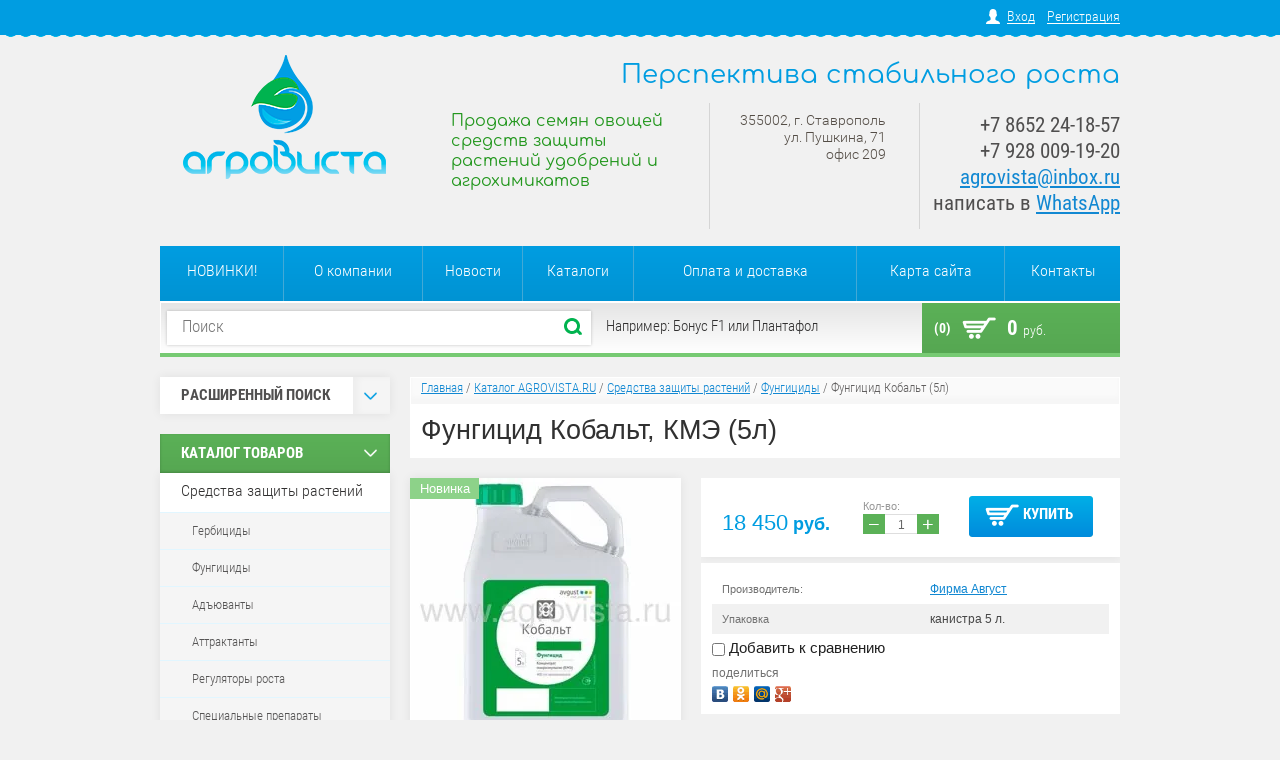

--- FILE ---
content_type: text/html; charset=utf-8
request_url: https://www.agrovista.ru/magazin/product/fungicid-kobalt-kme
body_size: 22392
content:

<!doctype html>
<html lang="ru">
<head>
<meta charset="utf-8">
<meta name="robots" content="all"/>
<title>Фунгицид Кобальт, КМЭ 5 л. купить</title>
<!-- assets.top -->
<script src="/g/libs/nocopy/1.0.0/nocopy.for.all.js" ></script>
<!-- /assets.top -->

<meta name="description" content="Фунгицид Кобальт, КМЭ">
<meta name="keywords" content="Фунгицид Кобальт, Кобальт фунгицид, Кобальт фунгицид описание, фунгицид Кобальт отзывы, Кобальт регламент применения фунгицида, Кобальт фунгицид купить, Кобальт цена фунгицид, Кобальт фунгицид фото, фунгицид Кобальт август, Кобальт пестицид расход">
<meta name="SKYPE_TOOLBAR" content="SKYPE_TOOLBAR_PARSER_COMPATIBLE">
<meta name="google-site-verification" content="XnQZE7YmBiW_aTB3iOGQ_-rQQylwa3cy2JOYeqc5uI0" />
<link rel="stylesheet" href="/g/css/styles_articles_tpl.css">
<script src="/g/libs/jquery/1.10.2/jquery.min.js"></script>
<meta name="yandex-verification" content="4d7088ae6404752b" />
<meta name="google-site-verification" content="N7Rn3Q2eOd4LUiWbAhwxlgeSJESe--g7oNilj6oc-vU" />
<meta name="yandex-verification" content="4d7088ae6404752b" />

            <!-- 46b9544ffa2e5e73c3c971fe2ede35a5 -->
            <script src='/shared/s3/js/lang/ru.js'></script>
            <script src='/shared/s3/js/common.min.js'></script>
        <link rel='stylesheet' type='text/css' href='/shared/s3/css/calendar.css' /><link rel='stylesheet' type='text/css' href='/shared/highslide-4.1.13/highslide.min.css'/>
<script type='text/javascript' src='/shared/highslide-4.1.13/highslide-full.packed.js'></script>
<script type='text/javascript'>
hs.graphicsDir = '/shared/highslide-4.1.13/graphics/';
hs.outlineType = null;
hs.showCredits = false;
hs.lang={cssDirection:'ltr',loadingText:'Загрузка...',loadingTitle:'Кликните чтобы отменить',focusTitle:'Нажмите чтобы перенести вперёд',fullExpandTitle:'Увеличить',fullExpandText:'Полноэкранный',previousText:'Предыдущий',previousTitle:'Назад (стрелка влево)',nextText:'Далее',nextTitle:'Далее (стрелка вправо)',moveTitle:'Передвинуть',moveText:'Передвинуть',closeText:'Закрыть',closeTitle:'Закрыть (Esc)',resizeTitle:'Восстановить размер',playText:'Слайд-шоу',playTitle:'Слайд-шоу (пробел)',pauseText:'Пауза',pauseTitle:'Приостановить слайд-шоу (пробел)',number:'Изображение %1/%2',restoreTitle:'Нажмите чтобы посмотреть картинку, используйте мышь для перетаскивания. Используйте клавиши вперёд и назад'};</script>
<link rel="icon" href="/favicon.ico" type="image/x-icon">

<!--s3_require-->
<link rel="stylesheet" href="/g/basestyle/1.0.1/user/user.css" type="text/css"/>
<link rel="stylesheet" href="/g/basestyle/1.0.1/user/user.blue.css" type="text/css"/>
<script type="text/javascript" src="/g/basestyle/1.0.1/user/user.js" async></script>
<!--/s3_require-->

			
		
		
		
			<link rel="stylesheet" type="text/css" href="/g/shop2v2/default/css/theme.less.css">		
			<script type="text/javascript" src="/g/printme.js"></script>
		<script type="text/javascript" src="/g/shop2v2/default/js/tpl.js"></script>
		<script type="text/javascript" src="/g/shop2v2/default/js/baron.min.js"></script>
		
			<script type="text/javascript" src="/g/shop2v2/default/js/shop2.2.js"></script>
		
	<script type="text/javascript">shop2.init({"productRefs": {"1834676504":{"upakovka":{"\u043a\u0430\u043d\u0438\u0441\u0442\u0440\u0430 5 \u043b.":["2466336904"]},"deystvuyuschee_veschestvo1":{"400 \u0433\/\u043b \u043f\u0440\u043e\u043f\u0438\u043a\u043e\u043d\u0430\u0437\u043e\u043b":["2466336904"]},"preparativnaya_forma1":{"\u041a\u041c\u042d - \u043a\u043e\u043d\u0446\u0435\u043d\u0442\u0440\u0430\u0442 \u043c\u0438\u043a\u0440\u043e\u044d\u043c\u0443\u043b\u044c\u0441\u0438\u0438":["2466336904"]},"klass_opasnosti1":{"2\/3":["2466336904"]},"srok_hraneniya1":{"3 \u0433\u043e\u0434\u0430 \u0441\u043e \u0434\u043d\u044f \u0438\u0437\u0433\u043e\u0442\u043e\u0432\u043b\u0435\u043d\u0438\u044f":["2466336904"]},"temperatura_hranenia":{"-20\u00b0C ... +35\u00b0C":["2466336904"]},"svidetelstvo_o_registracii1":{"021-02-3748-1 (\u0434\u043e 07.07.2032 \u0433.)":["2466336904"]},"registrant1":{"\u0410\u041e \u0424\u0438\u0440\u043c\u0430 &quot;\u0410\u0432\u0433\u0443\u0441\u0442&quot;":["2466336904"]},"reglamenty_primeneniya1":{"c8b87b8d7a9a4f164630b21a401b3d3a":["2466336904"]},"kul_tura_obsee":{"72248304":["2466336904"]},"vrednyj_ob_ekt_fungicidy":{"80583304":["2466336904"]},"sposob_obrabotki":{"77215304":["2466336904"]},"dejstvuusee_vesestvo_fungicidy":{"89298904":["2466336904"]},"primenenie_v_licnom_podsobnom_ho":{"81116704":["2466336904"]}},"540322502":{"upakovka":{"1 \u044d\u043a\u0437.":["726380902"]}},"1523797621":{"upakovka":{"\u043a\u043e\u0440\u043e\u0431\u043a\u0430 1 \u0448\u0442.":["1804865021"]}}},"apiHash": {"getPromoProducts":"2ed9036f11f2371d9392df763dd27349","getSearchMatches":"183498d208ea2ecc338293d479a6529b","getFolderCustomFields":"22f9dce3ec132b0346d878256ca46ad6","getProductListItem":"3fdb862540a780cfd266707ac3da68ca","cartAddItem":"008d0ef7dee60ed9a32987fdece8ddf1","cartRemoveItem":"1ffce0872f3caefdef87ba2b8120ea5e","cartUpdate":"4c44c3ffa46203c1bc1890c848b3f04c","cartRemoveCoupon":"e0b6ed2a3bfeaf43c306dcdb38b31961","cartAddCoupon":"a2f6574488488d6efbf6297afa933aae","deliveryCalc":"0eee230853daad1c20cf5cf74b02879c","printOrder":"69c160ad35be9e99c76d5622bcffd252","cancelOrder":"f1602732984555f121f0d11091db6289","cancelOrderNotify":"dae673b2d5afa7d0098611ee07de0ecb","repeatOrder":"5c85fd26ba90ba940d0fdb9c7006058a","paymentMethods":"023cf208ab1ffafb018c7ea0f39be85c","compare":"ad10aa3e0541129ab2e5509b3371040f"},"hash": null,"verId": 894938,"mode": "product","step": "","uri": "/magazin","IMAGES_DIR": "/d/","my": {"list_picture_enlarge":"1","accessory":"\u0410\u043a\u0441\u0441\u0435\u0441\u0441\u0443\u0430\u0440\u044b","kit":"\u041d\u0430\u0431\u043e\u0440","recommend":"\u0420\u0435\u043a\u043e\u043c\u0435\u043d\u0434\u0443\u0435\u043c\u044b\u0435","similar":"\u041f\u043e\u0445\u043e\u0436\u0438\u0435","modification":"\u041c\u043e\u0434\u0438\u0444\u0438\u043a\u0430\u0446\u0438\u0438","show_sections":"1","hide_article":"1","pricelist_options_toggle_col":"1","pricelist_options_hide_col_alias":"\u0421\u043a\u0440\u044b\u0442\u044c \u0432\u0441\u0435 \u043f\u0430\u0440\u0430\u043c\u0435\u0442\u0440\u044b","pricelist_options_show_col_alias":"\u041f\u043e\u043a\u0430\u0437\u0430\u0442\u044c \u0432\u0441\u0435 \u043f\u0430\u0440\u0430\u043c\u0435\u0442\u0440\u044b","pricelist_options_toggle":"1","pricelist_options_hide_alias":"\u0421\u043a\u0440\u044b\u0442\u044c \u043f\u0430\u0440\u0430\u043c\u0435\u0442\u0440\u044b","pricelist_options_show_alias":"\u041f\u043e\u043a\u0430\u0437\u0430\u0442\u044c \u043f\u0430\u0440\u0430\u043c\u0435\u0442\u0440\u044b"},"shop2_cart_order_payments": 1,"cf_margin_price_enabled": 0,"maps_yandex_key":"","maps_google_key":""});</script>
<style type="text/css">.product-item-thumb {width: 202px;}.product-item-thumb .product-image, .product-item-simple .product-image {height: 202px;width: 202px;}.product-item-thumb .product-amount .amount-title {width: 106px;}.product-item-thumb .product-price {width: 152px;}.shop2-product .product-side-l {width: 271px;}.shop2-product .product-image {height: 270px;width: 271px;}.shop2-product .product-thumbnails li {width: 80px;height: 80px;}</style>

<link rel="stylesheet" href="/t/v732/images/theme1/styles.scss.css">

<script src="/g/s3/shop2/fly/0.0.1/s3.shop2.fly.js"></script>
<script src="/g/s3/shop2/popup/0.0.1/s3.shop2.popup.js"></script>
<script src="/g/templates/shop2/2.8.2/js/main.js" charset="utf-8"></script>

    
        <script>
            $(function(){
              $.s3Shop2Fly({button: '.shop-btn.buy, .shop-btn.onrequest', cart: '#shop2-cart-preview .shop-basket'});
            });
        </script>
    

    
        <script>
            $(function(){
                $.s3Shop2Popup();
            });
        </script>
    


  <style>
      .product-price-list .price-list-price { padding: 11px 0 12px 34px;}
  </style>


<script src="/g/libs/jquery-bxslider/4.1.1/jquery.bxslider.min.js"></script>
<!--[if lt IE 10]>
<script src="/g/libs/ie9-svg-gradient/0.0.1/ie9-svg-gradient.min.js"></script>
<script src="/g/libs/jquery-placeholder/2.0.7/jquery.placeholder.min.js"></script>
<script src="/g/libs/jquery-textshadow/0.0.1/jquery.textshadow.min.js"></script>
<script src="/g/s3/misc/ie/0.0.1/ie.js"></script>
<![endif]-->
<!--[if lt IE 9]>
<script src="/g/libs/html5shiv/html5.js"></script>
<![endif]-->
<link rel="stylesheet" href="/t/v732/images/site.addons.scss.css">
</head>
<body>
<div class="registration-block-wr">
    <div class="registration-block-wr-inner">
        <div class="registration-block">
                        <a href="/user">Вход</a> 
            <a href="/user/register">Регистрация</a>
                    </div>  
    </div>
    <ins class="line"></ins>
</div>
<div class="site-wrapper">
    <header role="banner" class="header">
            <div class="company-name">Перспектива стабильного роста</div>            <div class="clearfix"></div>
         <div class="company">
             
            <div class="site-logo">
                <a href="http://www.agrovista.ru">
                    <img src="/thumb/2/NQ19zDYLEznkby9Co-KjHQ/203c124/d/logo.png" alt="Перспектива стабильного роста">
                </a>
            </div>
                        <div class="company-desc">Продажа семян овощей средств защиты растений удобрений и агрохимикатов</div>            <div class="clearfix"></div>
        </div>
        <div class="right-side">
                        <div class="company-address"><p>355002, г. Ставрополь<br />
ул. Пушкина, 71<br />
офис 209</p></div>
                                    <div class="company-phone"><p>+7 8652 24-18-57<br />
+7 928 009-19-20<br />
<a href="mailto:agrovista@inbox.ru">agrovista@inbox.ru</a><br />
написать в <a href="https://wa.me/79054493939">WhatsApp</a></p></div>
                     </div>
        <div class="clearfix"></div>
    </header><!-- .header-->
        <ul class="menu-top">
                <li><a href="/novinki" >НОВИНКИ!</a></li>
                <li><a href="/o-kompanii" >О компании</a></li>
                <li><a href="/novosti" >Новости</a></li>
                <li><a href="/katalogi" >Каталоги</a></li>
                <li><a href="/oplata-i-dostavka" >Оплата и доставка</a></li>
                <li><a href="/karta-sayta" >Карта сайта</a></li>
                <li><a href="/nash-adres" >Контакты</a></li>
            </ul>
        <div class="navigation-block">
        <div class="navigation-block-in">
            <form action="/magazin/search" enctype="multipart/form-data" class="site-search">
                <input type="text" name="search_text" placeholder="Поиск">
                <input type="submit" value="Найти">
                <div class="clearfix"></div>
            <re-captcha data-captcha="recaptcha"
     data-name="captcha"
     data-sitekey="6LcNwrMcAAAAAOCVMf8ZlES6oZipbnEgI-K9C8ld"
     data-lang="ru"
     data-rsize="invisible"
     data-type="image"
     data-theme="light"></re-captcha></form>
            <div class="search-example"><p>Например: Бонус F1 или Плантафол</p></div>
            <div id="shop2-cart-preview">
  <a class="shop-basket" href="/magazin/cart">
    <span class="basket-icon"></span>
    <span class="basket-amount">(0)</span>
    <span class="basket-total">0 <span>руб.</span></span>
  </a>
</div>            <div class="clearfix"></div>
        </div> 
        <ins class="line"></ins>  
    </div>
    <div class="content-wrapper clear-self">
        <aside role="complementary" class="sidebar left">
            	
    

<div class="shop-search">
  <div class="shop-search-title">
    <div class="search-title-left">Расширенный поиск</div>
    <div class="search-title-right "><span></span></div>
  </div>
  <div class="dropdown-search ">
        <form class="shop-search-container" action="/magazin/search" enctype="multipart/form-data">
            <input type="hidden" name="sort_by" value=""/>
                            <div class="from-to">
                    <label>Цена, руб.:</label><br>
                    <input name="s[price][min]" value="" type="text" placeholder="от"><input name="s[price][max]" value="" type="text" class="right" placeholder="до">
                </div>
            
                            <div class="field">
                    <label for="s[name]">Название:</label><br>
                    <input id="s[name]" name="s[name]" type="text" value="" />
                </div>
                                                    <div class="field">
                    <label>Выберите категорию:</label><br>
                    <select name="s[folder_id]" id="s[folder_id]">
                        <option value="">Все</option>
                                                                                                                                        <option value="924961021" >
                                     Средства защиты растений
                                </option>
                                                                                                                <option value="924961821" >
                                    &raquo; Гербициды
                                </option>
                                                                                                                <option value="924962021" >
                                    &raquo; Фунгициды
                                </option>
                                                                                                                <option value="925521821" >
                                    &raquo; Адъюванты
                                </option>
                                                                                                                <option value="93023502" >
                                    &raquo; Аттрактанты
                                </option>
                                                                                                                <option value="937050021" >
                                    &raquo; Регуляторы роста
                                </option>
                                                                                                                <option value="1144899621" >
                                    &raquo; Специальные препараты
                                </option>
                                                                                                                <option value="925520821" >
                                    &raquo; Инсектициды и акарициды
                                </option>
                                                                                                                <option value="93050102" >
                                    &raquo;&raquo; Биопрепараты
                                </option>
                                                                                                                <option value="925521221" >
                                    &raquo; Протравители семян
                                </option>
                                                                                                                <option value="925521421" >
                                    &raquo; Родентициды
                                </option>
                                                                                                                <option value="12753841" >
                                    &raquo; Фумиганты
                                </option>
                                                                                                                <option value="925521021" >
                                    &raquo; Десиканты
                                </option>
                                                                                                                <option value="925520221" >
                                     Измерительные приборы
                                </option>
                                                                                                                <option value="137068702" >
                                    &raquo; Растворы, реагенты и аксессуары
                                </option>
                                                                                                                <option value="924961621" >
                                     Капельное орошение
                                </option>
                                                                                                                <option value="274607900" >
                                     Садовый инвентарь
                                </option>
                                                                                                                <option value="96201704" >
                                     ДЕЗсредства
                                </option>
                                                                                                                <option value="956410221" >
                                     Литература
                                </option>
                                                                                                                <option value="924960621" >
                                     Семена
                                </option>
                                                                                                                <option value="78287641" >
                                    &raquo; Пряно-вкусовые травы
                                </option>
                                                                                                                <option value="78288241" >
                                    &raquo;&raquo; Укроп
                                </option>
                                                                                                                <option value="255922900" >
                                    &raquo;&raquo; Щавель
                                </option>
                                                                                                                <option value="78287841" >
                                    &raquo;&raquo; Базилик
                                </option>
                                                                                                                <option value="106337611" >
                                    &raquo;&raquo; Кориандр
                                </option>
                                                                                                                <option value="78288041" >
                                    &raquo;&raquo; Петрушка
                                </option>
                                                                                                                <option value="24809301" >
                                    &raquo;&raquo; Мята
                                </option>
                                                                                                                <option value="960337421" >
                                    &raquo; Кукуруза сахарная
                                </option>
                                                                                                                <option value="960323821" >
                                    &raquo; Свёкла столовая
                                </option>
                                                                                                                <option value="77529841" >
                                    &raquo; Сельдерей
                                </option>
                                                                                                                <option value="960337621" >
                                    &raquo; Баклажан
                                </option>
                                                                                                                <option value="960333021" >
                                    &raquo; Морковь
                                </option>
                                                                                                                <option value="960343221" >
                                    &raquo; Капуста
                                </option>
                                                                                                                <option value="26955507" >
                                    &raquo;&raquo; Капуста китайская (пак-чой)
                                </option>
                                                                                                                <option value="960338821" >
                                    &raquo;&raquo; Капуста краснокочанная
                                </option>
                                                                                                                <option value="1050430421" >
                                    &raquo;&raquo; Капуста брюссельская
                                </option>
                                                                                                                <option value="960260421" >
                                    &raquo;&raquo; Капуста белокочанная
                                </option>
                                                                                                                <option value="964066021" >
                                    &raquo;&raquo; Капуста савойская
                                </option>
                                                                                                                <option value="960341621" >
                                    &raquo;&raquo; Брокколи
                                </option>
                                                                                                                <option value="103470611" >
                                    &raquo;&raquo; Руккола
                                </option>
                                                                                                                <option value="1050433821" >
                                    &raquo;&raquo; Кольраби
                                </option>
                                                                                                                <option value="960339621" >
                                    &raquo;&raquo; Капуста пекинская
                                </option>
                                                                                                                <option value="99441611" >
                                    &raquo;&raquo; Капуста японская
                                </option>
                                                                                                                <option value="1050433421" >
                                    &raquo;&raquo; Листовая капуста
                                </option>
                                                                                                                <option value="960340621" >
                                    &raquo;&raquo; Цветная капуста
                                </option>
                                                                                                                <option value="985891621" >
                                    &raquo; Подвои
                                </option>
                                                                                                                <option value="960342821" >
                                    &raquo; Огурец
                                </option>
                                                                                                                <option value="960338421" >
                                    &raquo;&raquo; Огурец пчелоопыляемый
                                </option>
                                                                                                                <option value="960333421" >
                                    &raquo;&raquo; Огурец партенокарпический
                                </option>
                                                                                                                <option value="960324821" >
                                    &raquo; Перец
                                </option>
                                                                                                                <option value="1138920821" >
                                    &raquo;&raquo; Сладкий перец
                                </option>
                                                                                                                <option value="1138921021" >
                                    &raquo;&raquo; Острый перец
                                </option>
                                                                                                                <option value="1015195621" >
                                    &raquo; Тыква
                                </option>
                                                                                                                <option value="960255821" >
                                    &raquo; Арбуз
                                </option>
                                                                                                                <option value="964061021" >
                                    &raquo; Салат
                                </option>
                                                                                                                <option value="1015198421" >
                                    &raquo; Горох
                                </option>
                                                                                                                <option value="994329821" >
                                    &raquo; Дыня
                                </option>
                                                                                                                <option value="77532841" >
                                    &raquo; Лук
                                </option>
                                                                                                                <option value="925354421" >
                                    &raquo;&raquo; Лук репчатый
                                </option>
                                                                                                                <option value="98980411" >
                                    &raquo;&raquo;&raquo; Лук репчатый подзимний
                                </option>
                                                                                                                <option value="98980211" >
                                    &raquo;&raquo;&raquo; Лук репчатый красный
                                </option>
                                                                                                                <option value="98979811" >
                                    &raquo;&raquo;&raquo; Лук репчатый жёлтый
                                </option>
                                                                                                                <option value="98980011" >
                                    &raquo;&raquo;&raquo; Лук репчатый белый
                                </option>
                                                                                                                <option value="960341421" >
                                    &raquo;&raquo; Лук на перо
                                </option>
                                                                                                                <option value="77533041" >
                                    &raquo;&raquo; Лук-порей
                                </option>
                                                                                                                <option value="43179101" >
                                    &raquo;&raquo; Шнитт-лук
                                </option>
                                                                                                                <option value="960343821" >
                                    &raquo; Томат
                                </option>
                                                                                                                <option value="960342421" >
                                    &raquo;&raquo; Томат детерминантный
                                </option>
                                                                                                                <option value="960342221" >
                                    &raquo;&raquo; Томат индетерминантный
                                </option>
                                                                                                                <option value="960342021" >
                                    &raquo;&raquo; Томат полудетерминантный
                                </option>
                                                                                                                <option value="964060621" >
                                    &raquo; Редис
                                </option>
                                                                                                                <option value="20802841" >
                                    &raquo; Редька
                                </option>
                                                                                                                <option value="58851811" >
                                    &raquo; Фасоль
                                </option>
                                                                                                                <option value="210106811" >
                                    &raquo; Спаржа
                                </option>
                                                                                                                <option value="78304641" >
                                    &raquo; Шпинат
                                </option>
                                                                                                                <option value="960337821" >
                                    &raquo; Кабачок
                                </option>
                                                                                                                <option value="78310441" >
                                    &raquo; Эндивий
                                </option>
                                                                                                                <option value="63790011" >
                                    &raquo; Патиссон
                                </option>
                                                                                                                <option value="58854811" >
                                    &raquo; Радиччио
                                </option>
                                                                                                                <option value="126685100" >
                                    &raquo; Мангольд
                                </option>
                                                                                                                <option value="98840011" >
                                     Субстраты
                                </option>
                                                                                                                <option value="924960821" >
                                     Агрохимикаты
                                </option>
                                                                                                                <option value="971502421" >
                                    &raquo; Удобрения для капельного полива
                                </option>
                                                                                                                <option value="960348821" >
                                    &raquo; Мезо- и микроэлементы
                                </option>
                                                                                                                <option value="971514621" >
                                    &raquo; Листовые удобрения
                                </option>
                                                                                                                <option value="961930421" >
                                    &raquo; Стимуляторы роста
                                </option>
                                                                                                                <option value="336542011" >
                                    &raquo; Прочие
                                </option>
                                                                                                                <option value="924961421" >
                                     Укрывной материал
                                </option>
                                                                                                                <option value="925520621" >
                                     Сопутствующие товары
                                </option>
                                                                                                                <option value="91972241" >
                                    &raquo; Запасные части
                                </option>
                                                                                                                <option value="86578641" >
                                     Спецпредложения
                                </option>
                                                                        </select>
                </div>
                <div id="shop2_search_custom_fields"></div>
            

                            <div id="shop2_search_global_fields">
                    		
					
	                </div>
            

                            <div class="field">
                    <label>Производитель:</label><br>
                    <select name="s[vendor_id]">
                        <option value="">Все</option>          
                                                    <option value="119420421" >ADAMA</option>
                                                    <option value="51514300" >Agri-Saaten GmbH</option>
                                                    <option value="149526821" >Agridyne</option>
                                                    <option value="48544902" >AgriTecno</option>
                                                    <option value="5177441" >AGRO-CHEMIE Kft.</option>
                                                    <option value="23877211" >Alfa</option>
                                                    <option value="16208701" >ALN, S.A.</option>
                                                    <option value="119421421" >Arysta LifeScience</option>
                                                    <option value="28480102" >Asfert Global</option>
                                                    <option value="13779902" >ASIA SEED</option>
                                                    <option value="129656221" >Astore</option>
                                                    <option value="33981501" >ATAKAMA Seeds</option>
                                                    <option value="119283421" >BASF</option>
                                                    <option value="119283621" >Bayer CropScience</option>
                                                    <option value="119421621" >Bejo Zaden</option>
                                                    <option value="34604011" >Biochefarm</option>
                                                    <option value="38843811" >Biolchim</option>
                                                    <option value="16210701" >BRANDT</option>
                                                    <option value="125298221" >Cheminova</option>
                                                    <option value="130202821" >Chemtura</option>
                                                    <option value="32619011" >CID LINES</option>
                                                    <option value="131877421" >Compo</option>
                                                    <option value="32910611" >Cora Seeds</option>
                                                    <option value="27491902" >CORTEVA Agriscience</option>
                                                    <option value="4759301" >Crookham</option>
                                                    <option value="4410107" >CROPEX</option>
                                                    <option value="930441" >DAR</option>
                                                    <option value="127618221" >De Ruiter</option>
                                                    <option value="127424221" >DICKEY-John</option>
                                                    <option value="4589901" >DLV Агродело</option>
                                                    <option value="121740821" >Dow AgroSciences</option>
                                                    <option value="146142421" >DP Elite Zaden</option>
                                                    <option value="119420021" >DuPont</option>
                                                    <option value="147440421" >Enza Zaden</option>
                                                    <option value="29855902" >FARMCOMP</option>
                                                    <option value="43557811" >Fitó</option>
                                                    <option value="5177641" >FMC</option>
                                                    <option value="28061811" >Gadot Agro</option>
                                                    <option value="37724508" >Gowan Crop Protection</option>
                                                    <option value="14077241" >Grand Harvest Research</option>
                                                    <option value="6752101" >Greentime</option>
                                                    <option value="127189221" >Haifa</option>
                                                    <option value="127428221" >HANNA instruments</option>
                                                    <option value="28526811" >Hazera</option>
                                                    <option value="16455505" >Hechenbichler GmbH</option>
                                                    <option value="28056502" >HEFE Fertilizer</option>
                                                    <option value="32939411" >Heinz Seed</option>
                                                    <option value="20967041" >HM.Clause</option>
                                                    <option value="27984411" >Hollar Seeds</option>
                                                    <option value="42094611" >Humintech</option>
                                                    <option value="8075102" >ICB Pharma</option>
                                                    <option value="11308241" >ICL Fertilizers</option>
                                                    <option value="39647411" >IKAR</option>
                                                    <option value="28061411" >Indofil Industries Ltd</option>
                                                    <option value="149527021" >Interagro</option>
                                                    <option value="19532502" >INTERMAG</option>
                                                    <option value="124189021" >Irritec</option>
                                                    <option value="130905621" >Isagro S.p.A.</option>
                                                    <option value="28707011" >ISI Sementi</option>
                                                    <option value="8562441" >ISK</option>
                                                    <option value="42567811" >Italpollina</option>
                                                    <option value="129672421" >JAIN</option>
                                                    <option value="30922611" >Kimitec</option>
                                                    <option value="28102411" >Kitano Seeds</option>
                                                    <option value="51094102" >KRKA</option>
                                                    <option value="130904221" >Kumiai Chemical</option>
                                                    <option value="23573211" >Lallemand</option>
                                                    <option value="23989011" >Lechler</option>
                                                    <option value="32006211" >Lysterra</option>
                                                    <option value="43730011" >MAY</option>
                                                    <option value="23789611" >Mikado KS</option>
                                                    <option value="130901021" >Mitsui Chemicals Agro</option>
                                                    <option value="119371221" >Monsanto</option>
                                                    <option value="23433211" >Netafim</option>
                                                    <option value="23278011" >Nickerson-Zwaan</option>
                                                    <option value="145694421" >Nihon Nohyaku Co</option>
                                                    <option value="130900621" >Nippon Soda Co.</option>
                                                    <option value="130899821" >Nissan Chemical</option>
                                                    <option value="20967841" >Nongwoo Bio</option>
                                                    <option value="35983611" >Nufarm</option>
                                                    <option value="137484021" >Nunhems</option>
                                                    <option value="28568011" >Omex Agrifluids</option>
                                                    <option value="36302106" >Parijat</option>
                                                    <option value="9598506" >Polydon</option>
                                                    <option value="24843611" >Pop Vriend Seeds</option>
                                                    <option value="7025909" >Rangoli</option>
                                                    <option value="20883641" >Rijk Zwaan</option>
                                                    <option value="16149101" >River Seeds</option>
                                                    <option value="34998101" >Roodbont Publishers</option>
                                                    <option value="41731411" >Rotam</option>
                                                    <option value="25479211" >Rotem Amfert Negev</option>
                                                    <option value="119422221" >Sakata</option>
                                                    <option value="129686221" >Santagata</option>
                                                    <option value="10281902" >Satimex</option>
                                                    <option value="33009811" >Seipro</option>
                                                    <option value="126742021" >Seminis</option>
                                                    <option value="13779102" >SEMO</option>
                                                    <option value="13891441" >Sen-En Sangyou.Inc</option>
                                                    <option value="124182021" >Seowon</option>
                                                    <option value="23575611" >Shin-Etsu Chemicals</option>
                                                    <option value="88721909" >SIPCAM OXON</option>
                                                    <option value="132797421" >Siplast</option>
                                                    <option value="92671700" >Smart Sensor</option>
                                                    <option value="17820641" >Soeks</option>
                                                    <option value="43066411" >STEP Systems</option>
                                                    <option value="39338211" >Stoller</option>
                                                    <option value="34609500" >Sulphur Mills Limited</option>
                                                    <option value="130900221" >Sumitomo Chemical</option>
                                                    <option value="124188621" >Sun-Flow Inc.</option>
                                                    <option value="2745641" >Sunrise Chemical Co</option>
                                                    <option value="48989301" >Supertech Agroline</option>
                                                    <option value="119283221" >Syngenta</option>
                                                    <option value="21624641" >Synthos Agro</option>
                                                    <option value="140125021" >TAKII</option>
                                                    <option value="8562841" >Taminco</option>
                                                    <option value="127189421" >Tessenderlo Group</option>
                                                    <option value="23348411" >Tezier</option>
                                                    <option value="48988701" >TFA Dostmann</option>
                                                    <option value="20967641" >United Genetics Seeds</option>
                                                    <option value="131876821" >United Phosphorus</option>
                                                    <option value="67897100" >UPL</option>
                                                    <option value="120908621" >Valagro</option>
                                                    <option value="5689241" >Valbrenta Chemicals</option>
                                                    <option value="23787411" >Vilmorin</option>
                                                    <option value="22512304" >Vitalis Organic Seeds</option>
                                                    <option value="35033411" >Yara</option>
                                                    <option value="33982101" >Yuksel Seeds</option>
                                                    <option value="131937821" >Агро Эксперт Груп</option>
                                                    <option value="120918421" >АгроМастер (Россия)</option>
                                                    <option value="126059021" >Агрорус и Ко</option>
                                                    <option value="28717411" >Агрорус-Альянс</option>
                                                    <option value="32619211" >Агросинтез</option>
                                                    <option value="28760811" >Агрофирма Поиск</option>
                                                    <option value="46498704" >АгроХимПром</option>
                                                    <option value="16375104" >АгроЭко</option>
                                                    <option value="35790106" >АГРУС</option>
                                                    <option value="34940611" >Аквалар</option>
                                                    <option value="30940411" >АльфаХимГрупп</option>
                                                    <option value="33370901" >Амфора</option>
                                                    <option value="72312900" >Биолаборатория</option>
                                                    <option value="5686641" >Буйский химический завод</option>
                                                    <option value="119420821" >Валбрента Кемикалс</option>
                                                    <option value="32106501" >ВНИИЛМ</option>
                                                    <option value="13513701" >ВНИРО</option>
                                                    <option value="4551901" >ВСТИСП</option>
                                                    <option value="18787841" >ГАЗ</option>
                                                    <option value="119802021" >Гекса</option>
                                                    <option value="18763041" >Гидросила</option>
                                                    <option value="13303909" >ГК Олавер</option>
                                                    <option value="15787502" >Директ Фарм</option>
                                                    <option value="18779841" >Заволжский моторный завод</option>
                                                    <option value="3518641" >ЗемлякоФФ</option>
                                                    <option value="50567501" >ИД МГУ</option>
                                                    <option value="4756101" >Издательство ДИЛЯ</option>
                                                    <option value="21714841" >Институт Крымагротехнологий</option>
                                                    <option value="13457701" >ИПФ Ставрополье</option>
                                                    <option value="4295901" >КМК</option>
                                                    <option value="4625301" >Колос</option>
                                                    <option value="136033821" >КЧХК</option>
                                                    <option value="3717901" >Лань</option>
                                                    <option value="18793302" >Листерра</option>
                                                    <option value="47828301" >Наша Идея</option>
                                                    <option value="43498011" >НИЦССА</option>
                                                    <option value="138796621" >ННПП Нэст М</option>
                                                    <option value="39330811" >НПК Берес</option>
                                                    <option value="34222411" >НПК Интертап</option>
                                                    <option value="143451821" >НПО Альфа-Групп</option>
                                                    <option value="138834221" >НПП Биохимзащита</option>
                                                    <option value="138826621" >НПФ Альбит</option>
                                                    <option value="24088211" >НПФ Мегамикс</option>
                                                    <option value="25257011" >НПФ Собер</option>
                                                    <option value="32097101" >Паблис</option>
                                                    <option value="13513501" >Параграф</option>
                                                    <option value="3407101" >Печатный город</option>
                                                    <option value="52985502" >Пролак</option>
                                                    <option value="3403901" >Проспект</option>
                                                    <option value="5115901" >Проспект Науки</option>
                                                    <option value="39793701" >Профессия</option>
                                                    <option value="24816211" >Пуршат</option>
                                                    <option value="48329101" >Росинформагротех</option>
                                                    <option value="86133300" >РУССКИЙ ПИРЕТРУМ</option>
                                                    <option value="138794021" >Сельхозхимия</option>
                                                    <option value="52996902" >Сиббиофарм</option>
                                                    <option value="5062101" >СКФНЦСВВ</option>
                                                    <option value="42791411" >СОЮЗАГРОХИМ</option>
                                                    <option value="39142501" >СПбГУ</option>
                                                    <option value="32385811" >ТПК Техноэкспорт</option>
                                                    <option value="15583841" >Угличский завод полимеров</option>
                                                    <option value="27990211" >УЗТИ</option>
                                                    <option value="35494411" >УРАЛХИМ</option>
                                                    <option value="131133621" >Фармбиомед</option>
                                                    <option value="119421221" >Фирма Август</option>
                                                    <option value="4521701" >Фитон XXI</option>
                                                    <option value="4760901" >Фитон+</option>
                                                    <option value="10433841" >Флексом</option>
                                                    <option value="5177841" >ФМРус</option>
                                                    <option value="24001611" >Химагромаркетинг</option>
                                                    <option value="36439504" >Шанс</option>
                                                    <option value="119420621" >Щелково Агрохим</option>
                                                    <option value="28966611" >ЭДНА</option>
                                                    <option value="127428821" >Эконикс</option>
                                                    <option value="128819021" >ЭкоПласт</option>
                                                    <option value="39096011" >ЮМ-Агро</option>
                                                    <option value="77607109" >ЮУЗМС</option>
                                            </select>
                </div>
            
                            <div class="field">
                    <label>Новинка:</label><br>
                    <select name="s[new]">
                        <option value="">Все</option>
                        <option value="1">да</option>
                        <option value="0">нет</option>
                    </select>
                </div>
            
                            <div class="field">
                    <label>Спецпредложение:</label><br>
                    <select name="s[special]">
                        <option value="">Все</option>
                        <option value="1">да</option>
                        <option value="0">нет</option>
                    </select>
                </div>
            
                            <div class="field">
                    <label>Результатов на странице:</label><br>
                    <select name="s[products_per_page]">
                                                                                                        <option value="5">5</option>
                                                                                <option value="20">20</option>
                                                                                <option value="35">35</option>
                                                                                <option value="50">50</option>
                                                                                <option value="65">65</option>
                                                                                <option value="80">80</option>
                                                                                <option value="95">95</option>
                                            </select>
                </div>
                        <div class="search-btn">
                <input type="submit" class="shop2-btn" value="Найти">
            </div>
        <re-captcha data-captcha="recaptcha"
     data-name="captcha"
     data-sitekey="6LcNwrMcAAAAAOCVMf8ZlES6oZipbnEgI-K9C8ld"
     data-lang="ru"
     data-rsize="invisible"
     data-type="image"
     data-theme="light"></re-captcha></form>
    </div>
</div>                        <div class="categories-head">Каталог товаров<span></span></div>
            <!--
<br>====================================<br>
start DUMP for alias: <b>folder</b><br>
====================================<br>
<pre>&lt;b&gt;folder&lt;/b&gt; - empty
</pre>
<br>====================================<br>
end DUMP<br>====================================<br>
-->

            <ul class="categories">
                                                                <li ><a href="/magazin/folder/sredstva-zaschiti-rasteniy"><span>Средства защиты растений</span></a>
                                                                                                <ul>
                                                                <li><a href="/magazin/folder/gerbicidy">Гербициды</a>
                                                                                                </li>
                                                                                <li><a href="/magazin/folder/fungicidy">Фунгициды</a>
                                                                                                </li>
                                                                                <li><a href="/magazin/folder/ad-yuvanty">Адъюванты</a>
                                                                                                </li>
                                                                                <li><a href="/magazin/folder/attraktanty">Аттрактанты</a>
                                                                                                </li>
                                                                                <li><a href="/magazin/folder/regulyatory-rosta">Регуляторы роста</a>
                                                                                                </li>
                                                                                <li><a href="/magazin/folder/spetsialnyye-preparaty">Специальные препараты</a>
                                                                                                </li>
                                                                                <li><a href="/magazin/folder/insekticidy-i-akaricidy">Инсектициды и акарициды</a>
                                                                                                </li>
                                                                                <li><a href="/magazin/folder/protraviteli-semyan">Протравители семян</a>
                                                                                                </li>
                                                                                <li><a href="/magazin/folder/rodenticidy">Родентициды</a>
                                                                                                </li>
                                                                                <li><a href="/magazin/folder/fumiganty">Фумиганты</a>
                                                                                                </li>
                                                                                <li><a href="/magazin/folder/desikanty">Десиканты</a>
                                                                                                </li>
                                </ul></li>
                                                                                <li ><a href="/magazin/folder/izmeritelnye-pribory"><span>Измерительные приборы</span></a>
                                                                                                </li>
                                                                                <li ><a href="/magazin/folder/kapelnoe-oroshenie"><span>Капельное орошение</span></a>
                                                                                                </li>
                                                                                <li ><a href="/magazin/folder/sadovyj-inventar"><span>Садовый инвентарь</span></a>
                                                                                                </li>
                                                                                <li ><a href="/magazin/folder/dezsredstva"><span>ДЕЗсредства</span></a>
                                                                                                </li>
                                                                                <li ><a href="/magazin/folder/literatura"><span>Литература</span></a>
                                                                                                </li>
                                                                                <li ><a href="/magazin/folder/semena"><span>Семена</span></a>
                                                                                                </li>
                                                                                <li ><a href="/magazin/folder/substraty"><span>Субстраты</span></a>
                                                                                                </li>
                                                                                <li ><a href="/magazin/folder/agrohimikaty"><span>Агрохимикаты</span></a>
                                                                                                </li>
                                                                                <li ><a href="/magazin/folder/ukryvnoy-material"><span>Укрывной материал</span></a>
                                                                                                </li>
                                                                                <li ><a href="/magazin/folder/soputstvuyuschie-tovary"><span>Сопутствующие товары</span></a>
                                                                                                </li>
                                                                                <li style="display:none;"><a href="/magazin/folder/spetspredlozheniya"><span>Спецпредложения</span></a>
                                                                </li></ul>
                            </ul>
                        <ul class="left-menu">
                                    <li><a href="/ceny" >Цены</a></li>
                                    <li><a href="/vakansii" >Вакансии</a></li>
                                    <li><a href="/spravochnik" >Справочник</a></li>
                                    <li><a href="/sertifikaty" >Сертификаты</a></li>
                                    <li><a href="/opros-posetitelej" >Опрос посетителей</a></li>
                            </ul>
            <div class="block-text">
                <div class="block-name">распродажа товара!<span></span></div>
                <div class="block-body"><p style="text-align:center"><a href="/magazin/folder/spetspredlozheniya"><img alt="баннер-распродажа1" height="257" src="/thumb/2/Yc0PD6lNHCrsoeIEe1ZwBw/r/d/%D0%B1%D0%B0%D0%BD%D0%BD%D0%B5%D1%80-%D1%80%D0%B0%D1%81%D0%BF%D1%80%D0%BE%D0%B4%D0%B0%D0%B6%D0%B01.jpg" style="border-width: 0px; display: block; margin-left: auto; margin-right: auto;" title="" width="188" /></a></p></div>
                                <div class="edit-link">
                    <a href="http://agrovista.ru/magazin/folder/spetspredlozheniya">Смотреть все</a>
                </div>
                            </div>
            <script type="text/javascript" src="/g/templates/solutions/all/form/gr-form.js"></script> 
        </aside> <!-- .sidebar-left -->
        <main role="main" class="main">
            <div class="content">
                <div class="content-inner">
                                      
                  <div class="h1-path-wr">
                    
<div class="site-path" data-url="/magazin"><a href="/">Главная</a><span class="strelochka"> / </span><a href="/magazin">Каталог AGROVISTA.RU</a><span class="strelochka"> / </span><a href="/magazin/folder/sredstva-zaschiti-rasteniy">Средства защиты растений</a><span class="strelochka"> / </span><a href="/magazin/folder/fungicidy">Фунгициды</a><span class="strelochka"> / </span>Фунгицид Кобальт (5л)</div>                     <h1>Фунгицид Кобальт, КМЭ (5л)</h1>
                  </div>
                  
	
	
   
		
				   
							
						
							
						
							
			
			   
				    
    
        <script type="text/javascript">
            hs.align = 'center';
            hs.transitions = ['expand', 'crossfade'];
            hs.outlineType = 'rounded-white';
            hs.fadeInOut = true;
            hs.dimmingOpacity = 0.75; 

            hs.addSlideshow({
                slideshowGroup: 'product',
                interval: 5000,
                repeat: false,
                useControls: true,
                fixedControls: 'fit',
                overlayOptions: {
                    opacity: .75,
                    position: 'bottom center',
                    hideOnMouseOut: true
                }
            });
        </script>
    

<form 
    method="post" 
    action="/magazin?mode=cart&action=add" 
    accept-charset="utf-8"
    class="product-card">

    <input type="hidden" name="kind_id" value="2466336904"/>
    <input type="hidden" name="product_id" value="1834676504"/>
    <input type="hidden" name="meta" value='{&quot;upakovka&quot;:&quot;\u043a\u0430\u043d\u0438\u0441\u0442\u0440\u0430 5 \u043b.&quot;,&quot;deystvuyuschee_veschestvo1&quot;:&quot;400 \u0433\/\u043b \u043f\u0440\u043e\u043f\u0438\u043a\u043e\u043d\u0430\u0437\u043e\u043b&quot;,&quot;preparativnaya_forma1&quot;:&quot;\u041a\u041c\u042d - \u043a\u043e\u043d\u0446\u0435\u043d\u0442\u0440\u0430\u0442 \u043c\u0438\u043a\u0440\u043e\u044d\u043c\u0443\u043b\u044c\u0441\u0438\u0438&quot;,&quot;klass_opasnosti1&quot;:&quot;2\/3&quot;,&quot;srok_hraneniya1&quot;:&quot;3 \u0433\u043e\u0434\u0430 \u0441\u043e \u0434\u043d\u044f \u0438\u0437\u0433\u043e\u0442\u043e\u0432\u043b\u0435\u043d\u0438\u044f&quot;,&quot;temperatura_hranenia&quot;:&quot;-20\u00b0C ... +35\u00b0C&quot;,&quot;svidetelstvo_o_registracii1&quot;:&quot;021-02-3748-1 (\u0434\u043e 07.07.2032 \u0433.)&quot;,&quot;registrant1&quot;:&quot;\u0410\u041e \u0424\u0438\u0440\u043c\u0430 &quot;\u0410\u0432\u0433\u0443\u0441\u0442&quot;&quot;,&quot;kul_tura_obsee&quot;:[&quot;72248304&quot;,&quot;72328904&quot;,&quot;72330904&quot;,&quot;72425704&quot;,&quot;72490904&quot;,&quot;72526104&quot;,&quot;72525904&quot;],&quot;vrednyj_ob_ekt_fungicidy&quot;:[&quot;80583304&quot;,&quot;80627704&quot;,&quot;80561704&quot;,&quot;80629904&quot;,&quot;80694504&quot;,&quot;81110704&quot;,&quot;81122304&quot;,&quot;80688504&quot;,&quot;80631904&quot;,&quot;80688704&quot;,&quot;80689304&quot;,&quot;81110904&quot;,&quot;81110504&quot;,&quot;80769704&quot;],&quot;sposob_obrabotki&quot;:[&quot;77215304&quot;],&quot;dejstvuusee_vesestvo_fungicidy&quot;:[&quot;89298904&quot;],&quot;primenenie_v_licnom_podsobnom_ho&quot;:[&quot;81116704&quot;]}'/>

    <div class="product-card-left" style="width: 271px;">
        <div class="product-image" style="width: 271px; height: 270px; line-height: 270px;">
                        <a href="/d/pic_avgust_cobalt_5l_700x700.jpg">
                <img src="/thumb/2/JDM84rKZl5wZ2uGtgeKQlA/271r270/d/pic_avgust_cobalt_5l_700x700.jpg" alt="Фунгицид Кобальт (5л)" title="Фунгицид Кобальт (5л)" />
            </a>
                        <div class="product-label">
                <div class="product-new">Новинка</div>                             </div>
        </div>
        
        <div class="view_product_rating">	
	
	<div class="tpl-rating-block">Рейтинг:<div class="tpl-stars"><div class="tpl-rating" style="width: 0%;"></div></div>(0 голосов)</div>

	</div>
    </div>
    <div class="product-card-right">
        
                    <div class="product-card-add">
                <div class="product-price">
                        	
                        	<div class="price-current">
		<strong>18&nbsp;450</strong> руб.			</div>
                </div>
                
                <div class="product-amount-wr">
            <div class="product-amount-text">Кол-во:</div>
                <div class="product-amount">
            <button type="button" class="amount-minus">&#8722;</button><input type="text" name="amount" maxlength="4" value="1" /><button type="button" class="amount-plus">&#43;</button>
        </div>
        <div class="clearfix"></div>
</div>                
                <div class="add-to-cart">
            <button class="shop-btn buy big" type="submit">
            <span>Купить</span>
        </button>
    </div>            </div>
            
        
        <div class="product-option-wr">
            
 
		
			<ul class="product-option"><li><div class="option-title">Производитель:</div><div class="option-param"><a href="/magazin/vendor/firma-avgust">Фирма Август</a></div></li><li class="odd"><div class="option-title">Упаковка</div><div class="option-param">канистра 5 л. </div></li></ul>
				
			<div class="product-compare">
			<label>
				<input type="checkbox" value="2466336904"/>
				Добавить к сравнению
			</label>
		</div>
		
	                            <div class="yashare">
                    <script type="text/javascript" src="https://yandex.st/share/share.js" charset="utf-8"></script>
                    
                    <style type="text/css">
                        div.yashare span.b-share a.b-share__handle img,
                        div.yashare span.b-share a.b-share__handle span {
                            background-image: url("https://yandex.st/share/static/b-share-icon.png");
                        }
                    </style>
                    
                    <span class="yashare-header">поделиться</span>
                    <div class="yashare-auto-init" data-yashareL10n="ru" data-yashareType="none" data-yashareQuickServices="vkontakte,odnoklassniki,moimir,gplus"></div>
                </div>
                <div class="buy-one-click"><a class="tpl-button"  href="/kupit-v-odin-klik" onclick="return hs.htmlExpand(this, { src: this.href+'?only_form=1&link='+encodeURIComponent(document.location.href)+'&ip=3.23.126.224', objectType: 'iframe', wrapperClassName: 'no-move-close'} )">Купить в один клик</a></div>
                <div class="clear"></div>
                        <div class="clearfix"></div>
        </div>
    </div>
    <div class="clearfix"></div>
<re-captcha data-captcha="recaptcha"
     data-name="captcha"
     data-sitekey="6LcNwrMcAAAAAOCVMf8ZlES6oZipbnEgI-K9C8ld"
     data-lang="ru"
     data-rsize="invisible"
     data-type="image"
     data-theme="light"></re-captcha></form><!-- Product -->




	<div class="product-data">
					<ul class="product-tabs">
				<li class="active-tab"><a href="#shop2-tabs-2">Описание</a></li><li ><a href="#shop2-tabs-1">Параметры</a></li><li ><a href="#shop2-tabs-10">Регламент применения</a></li>
			</ul>

						<div class="product-desc">

								<div class="desc-area active-area" id="shop2-tabs-2">
					<p style="text-align: justify;"><strong><span style="font-size:12pt;"><span style="background-color:#66ff00;">КОБАЛЬТ</span></span></strong> - системный фунгицид профилактического и лечащего действия для защиты сельскохозяйственных культур от комплекса болезней.</p>

<p><br />
<strong><span style="font-size:12pt;">Преимущества препарата Кобальт:</span></strong></p>

<ul>
	<li style="text-align: justify;"><strong>В</strong>ысокая эффективность против наиболее вредоносных болезней зерновых культур, сахарной свеклы, сои и гороха;</li>
	<li style="text-align: justify;"><strong>О</strong>тличные системные свойства и мощное лечащее действие;</li>
	<li style="text-align: justify;"><strong>П</strong>родолжительное защитное действие;</li>
	<li style="text-align: justify;"><strong>Н</strong>изкая норма расхода.</li>
</ul>

<p><br />
<strong><span style="font-size:12pt;">Препаративная форма препарата Кобальт</span></strong></p>

<p><strong>КМЭ - концентрат микроэмульсии.</strong></p>

<p style="text-align: justify;">Специально подобранная для этой формуляции система сурфактантов и адъюванта обеспечивает получение рабочего раствора фунгицида с размером частиц менее 200 нанометров. Это способствует более высокой, по сравнению с концентратами эмульсии, проницаемости действующих веществ в растения и более высокой фунгицидной активности препарата <strong>Кобальт</strong>.</p>

<p><br />
<strong><span style="font-size:12pt;">Механизм действия препарата Кобальт</span></strong></p>

<p style="text-align: justify;"><span style="color:#3498db;"><strong>Пропиконазол</strong></span> оказывает профилактическое и лечащее системное действие, подавляет спорообразование у патогенов, за счет газовой фазы снижает развитие мучнисторосяных грибов. Этот активный ингредиент проявляет также росторегулирующее действие, повышает интенсивность фотосинтеза в растениях.</p>

<p><br />
<strong><span style="font-size:12pt;">Скорость действия препарата Кобальт</span></strong></p>

<p><strong>Препарат Кобальт</strong> начинает действовать в течение 2-х часов после применения.</p>

<p><br />
<strong><span style="font-size:12pt;">Период защитного действия препарата Кобальт</span></strong></p>

<p style="text-align: justify;"><strong>Фунгицид Кобальт обеспечивает защиту </strong>посевов от инфекции до 2-3 недель с момента обработки.</p>

<p><br />
<strong><span style="font-size:12pt;">Рекомендации по применению препарата Кобальт</span></strong></p>

<p style="text-align: justify;">Опрыскивание растений проводят в период вегетации профилактически или при появлении первых признаков заболеваний. Воду для приготовления рабочего раствора следует подготовить с помощью кондиционера Сойлент.</p>

<p><br />
<strong><span style="font-size:12pt;">Совместимость препарата Кобальт с другими пестицидами и агрохимикатами</span></strong></p>

<p style="text-align: justify;"><strong>Препарат Кобальт совместим</strong> с другими пестицидами, кроме препаратов, обладающих сильнощелочной или сильнокислой реакцией.</p>
					<div class="shop2-clear-container"></div>
				</div>
								
								<div class="desc-area " id="shop2-tabs-1">
					<table class="shop2-product-params"><tr class="even"><th>Упаковка</th><td>канистра 5 л. </td></tr><tr class="odd"><th>Действующее вещество</th><td>400 г/л пропиконазол </td></tr><tr class="even"><th>Препаративная форма</th><td>КМЭ - концентрат микроэмульсии </td></tr><tr class="odd"><th>Класс опасности</th><td>2/3 </td></tr><tr class="even"><th>Срок хранения</th><td>3 года со дня изготовления </td></tr><tr class="odd"><th>Температура хранения</th><td>-20°C ... +35°C </td></tr><tr class="even"><th>Свидетельство о регистрации</th><td>021-02-3748-1 (до 07.07.2032 г.) </td></tr><tr class="odd"><th>Регистрант(ы)</th><td>АО Фирма &quot;Август&quot; </td></tr></table>
					<div class="shop2-clear-container"></div>
				</div>
								
								
				<div class="desc-area " id="shop2-tabs-10"><p><strong><span style="font-size:12pt;">Регламенты применения препарата КОБАЛЬТ </span></strong></p>

<table border="0" cellpadding="5" cellspacing="1" class="table1" style="width:688px;">
	<tbody>
		<tr>
			<td style="text-align: center; background-color: rgb(204, 255, 204);"><strong><span style="font-size:10pt;"><span data-mega-font-name="arial" style="font-family:Arial,Helvetica,sans-serif;">Культура</span></span></strong></td>
			<td style="text-align: center; background-color: rgb(204, 255, 204);"><strong><span style="font-size:10pt;"><span data-mega-font-name="arial" style="font-family:Arial,Helvetica,sans-serif;">Норма<br />
			расхода<br />
			препарата,<br />
			л/га</span></span></strong></td>
			<td style="text-align: center; background-color: rgb(204, 255, 204);"><strong><span style="font-size:10pt;"><span data-mega-font-name="arial" style="font-family:Arial,Helvetica,sans-serif;">Вредный<br />
			объект</span></span></strong></td>
			<td style="text-align: center; background-color: rgb(204, 255, 204);"><strong><span style="font-size:10pt;"><span data-mega-font-name="arial" style="font-family:Arial,Helvetica,sans-serif;">Способ,<br />
			время обработки</span></span></strong></td>
			<td style="text-align: center; background-color: rgb(204, 255, 204);"><strong><span style="font-size:10pt;"><span data-mega-font-name="arial" style="font-family:Arial,Helvetica,sans-serif;">Срок ожидания<br />
			(кратность обработок)</span></span></strong></td>
			<td style="text-align: center; background-color: rgb(204, 255, 204);"><strong><span style="font-size:10pt;"><span data-mega-font-name="arial" style="font-family:Arial,Helvetica,sans-serif;">Сроки выхода для ручных и мех. работ</span></span></strong></td>
		</tr>
		<tr>
			<td><span style="font-size:10pt;"><span data-mega-font-name="arial" style="font-family:Arial,Helvetica,sans-serif;">Пшеница яровая и озимая</span></span></td>
			<td colspan="1" rowspan="2" style="text-align: center;"><span style="font-size:10pt;"><span data-mega-font-name="arial" style="font-family:Arial,Helvetica,sans-serif;">0,25-0,35</span></span></td>
			<td><span style="font-size:10pt;"><span data-mega-font-name="arial" style="font-family:Arial,Helvetica,sans-serif;">Мучнистая роса, бурая ржавчина, желтая ржавчина, септориоз, пиренофороз</span></span></td>
			<td colspan="1" rowspan="5"><span style="font-size:10pt;"><span data-mega-font-name="arial" style="font-family:Arial,Helvetica,sans-serif;">Опрыскивание в период вегетации. Расход рабочей жидкости - 300 л/га</span></span></td>
			<td style="text-align: center;"><span style="font-size:10pt;"><span data-mega-font-name="arial" style="font-family:Arial,Helvetica,sans-serif;">- (1-2)</span></span></td>
			<td style="text-align: center;">&nbsp;</td>
		</tr>
		<tr>
			<td><span style="font-size:10pt;"><span data-mega-font-name="arial" style="font-family:Arial,Helvetica,sans-serif;">Ячмень яровой и озимый</span></span></td>
			<td><span style="font-size:10pt;"><span data-mega-font-name="arial" style="font-family:Arial,Helvetica,sans-serif;">Мучнистая роса, карликовая ржавчина, сетчатая пятнистость, темно-бурая пятнистость, ринхоспориоз</span></span></td>
			<td style="text-align: center;"><span style="font-size:10pt;"><span data-mega-font-name="arial" style="font-family:Arial,Helvetica,sans-serif;">- (1)</span></span></td>
			<td style="text-align: center;">&nbsp;</td>
		</tr>
		<tr>
			<td><span style="font-size:10pt;"><span data-mega-font-name="arial" style="font-family:Arial,Helvetica,sans-serif;">Соя</span></span></td>
			<td colspan="1" rowspan="3" style="text-align: center;"><span style="font-size:10pt;"><span data-mega-font-name="arial" style="font-family:Arial,Helvetica,sans-serif;">0,3-0,4</span></span></td>
			<td><span style="font-size:10pt;"><span data-mega-font-name="arial" style="font-family:Arial,Helvetica,sans-serif;">Церкоспороз, септориоз, аскохитоз, альтернариоз</span></span></td>
			<td colspan="1" rowspan="3" style="text-align: center;"><span style="font-size:10pt;"><span data-mega-font-name="arial" style="font-family:Arial,Helvetica,sans-serif;">- (2)</span></span></td>
			<td style="text-align: center;">&nbsp;</td>
		</tr>
		<tr>
			<td><span style="font-size:10pt;"><span data-mega-font-name="arial" style="font-family:Arial,Helvetica,sans-serif;">Горох</span></span></td>
			<td><span style="font-size:10pt;"><span data-mega-font-name="arial" style="font-family:Arial,Helvetica,sans-serif;">Аскохитоз, мучнистая роса, антракноз, ржавчина</span></span></td>
			<td style="text-align: center;">&nbsp;</td>
		</tr>
		<tr>
			<td><span style="font-size:10pt;"><span data-mega-font-name="arial" style="font-family:Arial,Helvetica,sans-serif;">Свекла сахарная</span></span></td>
			<td><span style="font-size:10pt;"><span data-mega-font-name="arial" style="font-family:Arial,Helvetica,sans-serif;">Церкоспороз, мучнистая роса, фомоз</span></span></td>
			<td style="text-align: center;">&nbsp;</td>
		</tr>
	</tbody>
</table><div class="shop2-clear-container"></div></div>
			</div><!-- Product Desc -->
		
					<div class="product-card-tags">
				<span>теги:</span>
									<a href="/magazin/tag/propikonazol">пропиконазол</a>				                <ins class="line"></ins>
			</div>
			</div>

<div class="collections-wr">
                        <h4>
                                    Рекомендуемые
                            </h4>
            <div class="shop2-group-kinds">
                                    	

<div class="shop2-kind-item">
	
			<div class="kind-image">
								<a href="/magazin/product/opryskivanie-v-voprosah-i-otvetah-prakticheskoe-rukovodstvo-yu-rotenberg"><img src="/thumb/2/m_kJwrvXcxw5iBeNTojWJA/70r70/d/kniga66_obrab1000-1000.jpg" alt="Опрыскивание в вопросах и ответах. Практическое руководство. Ю. Ротенберг" title="Опрыскивание в вопросах и ответах. Практическое руководство. Ю. Ротенберг" /></a>
				<div class="verticalMiddle"></div>
							</div>
			<div class="kind-details">
				<div class="kind-name"><a href="/magazin/product/opryskivanie-v-voprosah-i-otvetah-prakticheskoe-rukovodstvo-yu-rotenberg">Опрыскивание в вопросах и ответах. Практическое руководство. Ю. Ротенберг</a></div>
									<div class="kind-price">
							
						
							<div class="price-current">
		<strong>1&nbsp;320</strong> руб.			</div>
						
											</div>
							</div>
			<div class="shop2-clear-container"></div>
			
	</div>                                    	

<div class="shop2-kind-item">
	
			<div class="kind-image">
								<a href="/magazin/product/ph-metr-rastvorov"><img src="/thumb/2/XbwNd81Z9av2JWbuVUIKrw/70r70/d/pic_hanna_ph-meter-hi98108phep_600x600.jpg" alt="pH-метр растворов HI98108 pHep+ (карманный)" title="pH-метр растворов HI98108 pHep+ (карманный)" /></a>
				<div class="verticalMiddle"></div>
							</div>
			<div class="kind-details">
				<div class="kind-name"><a href="/magazin/product/ph-metr-rastvorov">pH-метр растворов HI98108 pHep+ (карманный)</a></div>
									<div class="kind-price">
							
						
							<div class="price-current">
		<strong>18&nbsp;660</strong> руб.			</div>
						
											</div>
							</div>
			<div class="shop2-clear-container"></div>
			
	</div>                            </div>
            
    <div class="comments">
	
	
	
					<div class="tpl-block-header">Авторизуйтесь, чтобы оставить комментарий</div>
			<form method="post" class="tpl-form tpl-auth" action="/user/login">
		
	<div class="tpl-left">
		<div class="tpl-field">
			<div class="tpl-title">Введите Ваш e-mail:</div>
			<div class="tpl-value">
				<input type="text" name="login" value="" />
			</div>
		</div>

		<div class="tpl-field">
			<div class="tpl-title">Введите Ваш пароль:</div>
			<div class="tpl-value clearfix">
			<input class="pull-left" type="password" name="password" />
			<button class="tpl-button pull-right" type="submit">Войти</button>
			</div>
		</div>

		<div class="tpl-field">
			<label class="tpl-title">
			<input type="checkbox" onclick="this.value=(this.value=='0'?'1':'0');" value="0" name="remember" />
				Запомнить меня
			</label>
		</div>
		
					<div class="tpl-field">
				<a href="/user/register">Регистрация</a>
			</div>
			</div>

	<div class="tpl-right">
		<div class="tpl-field">
			Если Вы уже зарегистрированы на нашем сайте, но забыли пароль или Вам не пришло письмо подтверждения, воспользуйтесь формой восстановления пароля.
		</div>
		
		<div class="tpl-field">
			<a class="tpl-button" href="/user/forgot_password">Восстановить пароль</a>
		</div>
	</div>
	<div class="clear"></div>
<re-captcha data-captcha="recaptcha"
     data-name="captcha"
     data-sitekey="6LcNwrMcAAAAAOCVMf8ZlES6oZipbnEgI-K9C8ld"
     data-lang="ru"
     data-rsize="invisible"
     data-type="image"
     data-theme="light"></re-captcha></form>		
	</div>

    <div class="product-in-folders-wr">
        
        
            <h4 class="shop2-product-folders-header">Находится в разделах</h4>
        <div class="shop2-product-folders"><a href="/magazin/folder/fungicidy">Фунгициды<span></span></a></div>
    
    </div>
</div>		<p><a href="javascript:history.go(-1)" class="shop2-btn shop2-btn-back">Назад</a></p>
	
	


        
	</div> <!-- .content-inner -->
            </div> <!-- .content -->
        </main> <!-- .main -->
    </div>
</div> <!-- .site-wrapper -->
<div class="prev-footer">
        <div class="bot-menu">
        <div class="bot-block-head">Полезные ссылки</div>
        <ul>
                            <li><a href="/vyrashchivanie-rassady-rozovyh-tomatov" target="_blank">Выращивание рассады розовых томатов компании Сингента</a></li>
                            <li><a href="/zashchita-tomatov-otkrytogo-grunta" >Защита томатов открытого грунта от Syngenta</a></li>
                            <li><a href="/kompleksnaya-zashchita-kartofelya-ot-bayer" >Комплексная защита картофеля от Bayer</a></li>
                            <li><a href="/kompleksnaya-zaschita-luka-ot-kompanii-dyupont" >Комплексная защита лука от DuPont</a></li>
                            <li><a href="/pochemu-ne-rabotayut-pestitsidy" >Почему не работают пестициды?</a></li>
                    </ul>
    </div>
            <div class="news-block">
        <div class="bot-block-head">Новости</div>
        <div class="news-block-in">
                        <article>
                <time datetime="2023-09-02 00:00:00" class="news-date">02.09.2023</time>
                <div class="news-title"><a href="/novosti/news_post/obnovlenie-informacii-na-sajte">Обновление информации на сайте!</a></div>
                <div class="news-anonce"><p style="text-align: justify;">В настоящее время проводятся работы по обновлению регистрационной информации о продуктах и регламентах их применения.</p></div>
            </article>
                    </div>    
    </div>
            <div class="bot-contacts">
        <div class="bot-block-head">контакты</div>
      <style>
        .bot-contacts-block p{margin: 0;}
      </style>
        <div class="bot-contacts-block">
                        <div>
              <table style="width: 244px; height: 129px;">
	<tbody>
		<tr>
			<th>
			<p>WhatsApp:</p>
			</th>
			<td>
			<p>+7 905 449-39-39</p>
			</td>
		</tr>
		<tr>
			<th>
			<p>Мегафон:</p>
			</th>
			<td>
			<p>+7 928 009-19-20</p>
			</td>
		</tr>
		<tr>
			<th>Тел./факс:</th>
			<td>
			<p>+7 8652 24-18-57</p>
			</td>
		</tr>
		<tr>
			<th>E-mail:</th>
			<td>
			<p><a href="mailto:agrovista@inbox.ru">agrovista@inbox.ru</a></p>
			</td>
		</tr>
		<tr>
			<th>ICQ:</th>
			<td>436801007</td>
		</tr>
		<tr>
			<th>Skype:</th>
			<td>salex26x</td>
		</tr>
	</tbody>
</table>
            </div>
                                    <div class="block-social">
                                <a href="http://vkontakte.ru/" class="soc1"></a>
                                                <a href="https://ok.ru/agrovistaRU" class="soc2"></a>
                                                <a href="https://twitter.com/" class="soc3"></a>
                                                <a href="http://facebook.com/" class="soc4"></a>
                                <div class="clearfix"></div>
            </div>
                    </div> 
    </div>
    </div>
<div class="footer-wrap">
    <footer role="contentinfo" class="footer">
        <div class="site-name">
                                    Copyright &copy; 2014 - 2026 ООО "АгроВиста"        
        </div>
        <div class="footer-right-container">
            <div class="site-copyright"><span style='font-size:14px;' class='copyright'><!--noindex-->
<span style="text-decoration:underline; cursor: pointer;" onclick="javascript:window.open('https://megagr'+'oup.ru/?utm_referrer='+location.hostname)" class="copyright">Megagroup.ru</span>

<!--/noindex--></span></div>
            <div class="site-counters"><!--LiveInternet counter--><script type="text/javascript"><!--
document.write("<a href='//www.liveinternet.ru/click' "+
"target=_blank><img src='//counter.yadro.ru/hit?t52.15;r"+
escape(document.referrer)+((typeof(screen)=="undefined")?"":
";s"+screen.width+"*"+screen.height+"*"+(screen.colorDepth?
screen.colorDepth:screen.pixelDepth))+";u"+escape(document.URL)+
";"+Math.random()+
"' alt='' title='LiveInternet: показано число просмотров и"+
" посетителей за 24 часа' "+
"border='0' width='88' height='31'><\/a>")
//--></script><!--/LiveInternet-->
<!--__INFO2026-01-28 01:10:38INFO__-->
</div>
        </div>  
        <ins class="line"></ins>
        <div class="clearfix"></div>
    </footer><!-- .footer -->
</div>
<script type="text/javascript" src="https://cp.onicon.ru/loader/54e721022866884e198b456e.js"></script>

<!-- assets.bottom -->
<!-- </noscript></script></style> -->
<script src="/my/s3/js/site.min.js?1769515702" ></script>
<script src="/my/s3/js/site/defender.min.js?1769515702" ></script>
<!-- Yandex.Metrika counter -->
<script type="text/javascript">
    (function(m,e,t,r,i,k,a){
        m[i]=m[i]||function(){(m[i].a=m[i].a||[]).push(arguments)};
        m[i].l=1*new Date();
        k=e.createElement(t),a=e.getElementsByTagName(t)[0],k.async=1,k.src=r,a.parentNode.insertBefore(k,a)
    })(window, document,'script','//mc.yandex.ru/metrika/tag.js', 'ym');

    ym(52599535, 'init', {accurateTrackBounce:true, trackLinks:true, webvisor:true, clickmap:true, params: {__ym: {isFromApi: 'yesIsFromApi'}}});
</script>
<noscript><div><img src="https://mc.yandex.ru/watch/52599535" style="position:absolute; left:-9999px;" alt="" /></div></noscript>
<!-- /Yandex.Metrika counter -->
<script >/*<![CDATA[*/
var megacounter_key="5b62f8833edf67a244399b2ef89430d4";
(function(d){
    var s = d.createElement("script");
    s.src = "//counter.megagroup.ru/loader.js?"+new Date().getTime();
    s.async = true;
    d.getElementsByTagName("head")[0].appendChild(s);
})(document);
/*]]>*/</script>
<script >/*<![CDATA[*/
$ite.start({"sid":890871,"vid":894938,"aid":1050485,"stid":4,"cp":21,"active":true,"domain":"agrovista.ru","lang":"ru","trusted":false,"debug":false,"captcha":3,"onetap":[{"provider":"vkontakte","provider_id":"51948222","code_verifier":"xMzzNNIxmUAD2iNNwMNzUTWgZJUjGNGQM2lNWMRTJyz"}]});
/*]]>*/</script>
<!-- /assets.bottom -->
</body>
</html>

--- FILE ---
content_type: text/javascript
request_url: https://counter.megagroup.ru/5b62f8833edf67a244399b2ef89430d4.js?r=&s=1280*720*24&u=https%3A%2F%2Fwww.agrovista.ru%2Fmagazin%2Fproduct%2Ffungicid-kobalt-kme&t=%D0%A4%D1%83%D0%BD%D0%B3%D0%B8%D1%86%D0%B8%D0%B4%20%D0%9A%D0%BE%D0%B1%D0%B0%D0%BB%D1%8C%D1%82%2C%20%D0%9A%D0%9C%D0%AD%205%20%D0%BB.%20%D0%BA%D1%83%D0%BF%D0%B8%D1%82%D1%8C&fv=0,0&en=1&rld=0&fr=0&callback=_sntnl1769557024109&1769557024109
body_size: 87
content:
//:1
_sntnl1769557024109({date:"Tue, 27 Jan 2026 23:37:04 GMT", res:"1"})

--- FILE ---
content_type: application/javascript
request_url: https://www.agrovista.ru/g/templates/shop2/2.8.2/js/main.js
body_size: 2863
content:
// CART
shop2.queue.amount = function () {

  var $document = $(document);

  function validate(input) {
    var kind = input.data('kind'),
      max = input.data('max'),
      val = Number(input.val()),
      amount = 0,
      available;

    if (kind && max > 0) {
      $('input[data-kind=' + kind + ']').each(function () {
        amount += Number(this.value);
      });

      if (amount > max) {
        available = max - amount + val
        input.val(available);
        shop2.msg(_s3Lang.JS_AVAILABLE_ONLY + ' ' + available, input);
      }
    }
  }

  $document.on('click', '.amount-minus', function () {
    var $this = $(this),
      text = $this.siblings('input:text'),
      value = text.getVal();

    if (value) {
      value = value[0];
    }
    value -= shop2.options.amountDefaultInc;
    value = value.toFixed(5) - 0;

    if (value <= shop2.options.amountDefaultValue) {
      value = shop2.options.amountDefaultValue;
    }

    text.val(value);
    text.trigger('keyup');
  });

  $document.on('click', '.amount-plus', function () {

    var $this = $(this),
      text = $this.siblings('input:text'),
      value = text.getVal();

    if (value) {
      value = value[0];
    }

    value += shop2.options.amountDefaultInc;
    value = value.toFixed(5) - 0;

    text.val(value);
    text.trigger('keyup');
  });

  $document.on('keyup', '.product-amount input:text', function () {
    var $this = $(this);
    validate($this);
  });

  $document.keyFilter('.product-amount input:text', {
    type: shop2.options.amountType
  });
}

// SHOW-Hide
shop2.queue.optionsToggleCol = function () {
  var wrap = '.product-price-list',
    btn = '.th .shop2-options-btn',
    show = true;

  $(wrap).on('click', btn, function (e) {
    var content = $(this).find('.shop2-options-text'),
      arrow = $(this).find('.shop2-options-arrow'),
      options = $('.product-price-list ul.product-option'),
      text = content.html(),
      alt = content.data('alt');

    options.each(function () {
      var $this = $(this);
      loc_btn = $this.parent().find('.shop2-options-btn'),
      loc_text = loc_btn.html(),
      loc_alt = loc_btn.data('alt');

      if (show && $this.is(':hidden')) {
        loc_btn.html(loc_alt);
        loc_btn.data('alt', loc_text);
        $this.show();
        arrow.removeClass('shop2-options-arrow-revert');
      } else if (!show && !$this.is(':hidden')) {
        loc_btn.html(loc_alt);
        loc_btn.data('alt', loc_text);
        $this.hide();
        arrow.addClass('shop2-options-arrow-revert');
      }

    });

    show = show ? false : true;

    content.html(alt);
    content.data('alt', text);

    return false;
  });
};

shop2.queue.optionsToggle = function () {

  $('.product-price-list').on('click', '.td .shop2-options-btn', function (e) {
    var $this = $(this),
      options = $this.next(),
      text = $this.html(),
      alt = $this.data('alt');

    if (options.is(':hidden')) {
      options.show();
    } else {
      options.hide();
    }

    $this.html(alt);
    $this.data('alt', text);

    return false;

  });
};

// ALIGNMENT CARD CATALOGUE
shop2.queue.heights = function () {

  function setHeightProductItemsInit(productItem, productTop, productName, productBot, outerMargin) {
    $(productItem).eachRow(function (group, first, last) {
      var productTopMaxHeight = group.find(productName).getHeights();
      group.find(productName).css('min-height', productTopMaxHeight.max);
      var maxHeight = group.getHeights();

      group.each(function () {
        var item = $(this),
          productBotHeight = item.find(productBot).outerHeight(true);

        item.css('min-height', maxHeight.max);
        item.find(productTop).css('min-height', (maxHeight.max - outerMargin) - productBotHeight);
      });
      last.css('margin-right', 0);
    }, true);
  }

  $('.product-thumb-view').each(function () {
    var productItem = '.product-thumb-item',
      productTop = '.product-top',
      productName = '.product-name',
      productBot = '.product-bot',
      outerMargin = 10;

    setHeightProductItemsInit($(this).find(productItem), productTop, productName, productBot, outerMargin);
  });

  $('.main-product-thumb-view').each(function () {
    var productItem = '.product-thumb-item',
      productTop = '.product-top',
      productName = '.product-name',
      productBot = '.product-bot',
      outerMargin = 21;

    setHeightProductItemsInit($(this).find(productItem), productTop, productName, productBot, outerMargin);
  });

}

// VIEW DISPLAY
shop2.queue.views = function () {
  $('.shop-view a').on('click', function (e) {
    var $this = $(this),
      value = $this.data('value');

    e.preventDefault();
    shop2.filter.add('view', value);
    shop2.filter.go();

  });
}

// HIGHSLIDE
shop2.queue.hs = function () {

  $('.product-card-left .product-image a img, .product-card-left .thumbnails-image li a img, .cart-product-image a img, .cart-product-param a img').closest('a').on('click', function () {
    hs.expand(this);
    return false;
  }).addClass('highslide');
}

// BUY BUTTON
shop2.queue.addToCart = function () {

  $(document).on('click', '.shop-btn', function (e) {

    var $this = $(this),
      $form = $this.closest('form'),
      form = $form.get(0),
      adds = $form.find('.additional-cart-params'),
      len = adds.length,
      i, el, a4 = form.amount.value,
      kind_id = form.kind_id.value;

    e.preventDefault();

    if (len) {
      a4 = {
        amount: a4
      };

      for (i = 0; i < len; i += 1) {
        el = adds[i];
        if (el.value) {
          a4[el.name] = el.value;
        }
      }
    }

    shop2.cart.add(kind_id, a4, function (d) {

      $('#shop2-cart-preview').replaceWith(d.data);

      if (d.errstr) {
        shop2.msg(d.errstr, $this);
      } else {
        var $text = window._s3Lang.JS_SHOP2_ADD_CART_WITH_LINK;
        // window._s3Lang.JS_ADDED - Добавлено
        shop2.msg($text.replace('%s', shop2.uri + '/cart'), $this);
      }

      if (d.panel) {
        $('.shop2-panel').replaceWith(d.panel);
      }
    });

  });

}

// TABS
shop2.queue.tabs = function () {

  var tabs = $('.product-tabs li'),
    btns = tabs.find('a'),
    texts = $('.product-desc > div');

  btns.on('click', function (e) {
    var $this = $(this),
      href = $this.attr('href');

    e.preventDefault();

    tabs.removeClass('active-tab');
    $this.parent().addClass('active-tab');

    texts.removeClass('active-area');
    $(href).addClass('active-area');
  });


}

$(function () {

  // SEARCH


  function srch(el, wrap, cls, cookie) {
    $(document).on('click', el, function (e) {
      var w = $(wrap);
      e.preventDefault();
      if (w.hasClass(cls)) {
        w.removeClass(cls);
        eraseCookie(cookie);
      } else {
        w.addClass(cls);
        createCookie(cookie, 1, 7);
      }
    });
  }

  srch('.shop-search-title', '.dropdown-search', 'show', 'search_opened');

  $('.shop-search-title').click(function () {
    $('.search-title-right').toggleClass('opened');
  });

  // SLIDER (in card)
  (function () {
    var slider = $('.thumb_prev ul.thumbnails-image').bxSlider({
      mode: 'horizontal',
      speed: 1000,
      pause: 3000,
      controls: true,
      pager: false,
      useCSS: false,
      auto: false,
      minSlides: 3,
      maxSlides: 3,
      moveSlides: 1,
      slideWidth: 71,
      slideMargin: 10,
      prevSelector: '.slider-prev',
      nextSelector: '.slider-next',
      onSlideAfter: function () {
        if (this.auto) {
          slider.startAuto();
        }
      },
      onSliderLoad: function () {
        shop2.queue.heights();
      }
    });
  })();

  // SLIDER
  (function () {
    var slider = $('.slider').bxSlider({
      mode: 'horizontal',
      speed: 1000,
      pause: 6000,
      controls: true,
      auto: true,
      prevSelector: '.bx-prev-wr',
      nextSelector: '.bx-next-wr',
      pager: true,
      pagerSelector: '.bx-pager-wr',
      useCSS: false,
      onSlideAfter: function () {
        if (this.auto) {
          slider.startAuto();
        }
      }
    });
  })();


});

hs.captionId = 'the-caption';
hs.outlineType = 'rounded-white';
window.onload = function() {
    hs.preloadImages(5);
}

hs.Expander.prototype.onAfterExpand = function (sender) {
    $('<div onclick="return hs.close(this)" title="Закрыть (Esc)"></div>').css({
        position: 'absolute',
        top: '-15px',
        right: '-15px',
        height: '30px',
        width: '30px',
        cursor: 'pointer',
        background: 'url(/shared/highslide-4.1.13/graphics/close.png)',
        zIndex: 20
    }).appendTo(sender.wrapper);
};